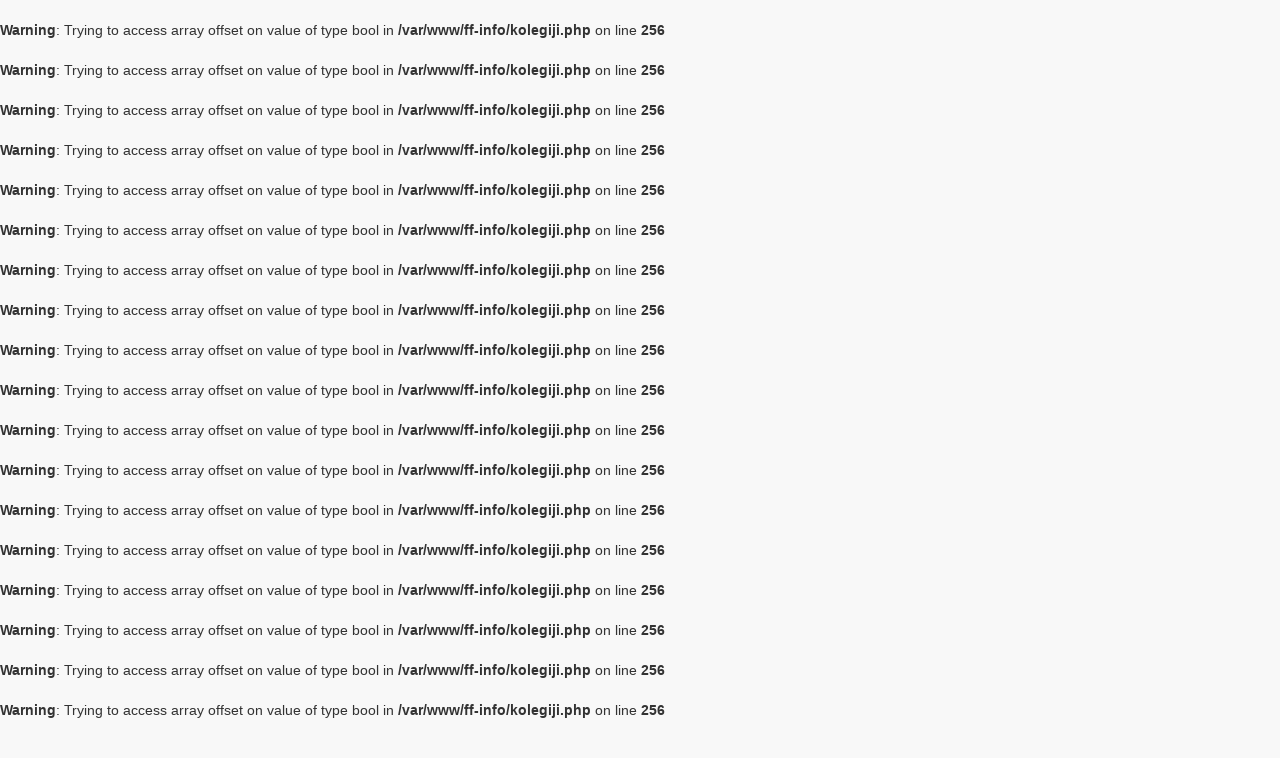

--- FILE ---
content_type: text/html; charset=UTF-8
request_url: https://sokrat.ffos.hr/ff-info/kolegiji.php?action=show&id=2527
body_size: 3077
content:
<br />
<b>Warning</b>:  Trying to access array offset on value of type bool in <b>/var/www/ff-info/kolegiji.php</b> on line <b>256</b><br />
<br />
<b>Warning</b>:  Trying to access array offset on value of type bool in <b>/var/www/ff-info/kolegiji.php</b> on line <b>256</b><br />
<br />
<b>Warning</b>:  Trying to access array offset on value of type bool in <b>/var/www/ff-info/kolegiji.php</b> on line <b>256</b><br />
<br />
<b>Warning</b>:  Trying to access array offset on value of type bool in <b>/var/www/ff-info/kolegiji.php</b> on line <b>256</b><br />
<br />
<b>Warning</b>:  Trying to access array offset on value of type bool in <b>/var/www/ff-info/kolegiji.php</b> on line <b>256</b><br />
<br />
<b>Warning</b>:  Trying to access array offset on value of type bool in <b>/var/www/ff-info/kolegiji.php</b> on line <b>256</b><br />
<br />
<b>Warning</b>:  Trying to access array offset on value of type bool in <b>/var/www/ff-info/kolegiji.php</b> on line <b>256</b><br />
<br />
<b>Warning</b>:  Trying to access array offset on value of type bool in <b>/var/www/ff-info/kolegiji.php</b> on line <b>256</b><br />
<br />
<b>Warning</b>:  Trying to access array offset on value of type bool in <b>/var/www/ff-info/kolegiji.php</b> on line <b>256</b><br />
<br />
<b>Warning</b>:  Trying to access array offset on value of type bool in <b>/var/www/ff-info/kolegiji.php</b> on line <b>256</b><br />
<br />
<b>Warning</b>:  Trying to access array offset on value of type bool in <b>/var/www/ff-info/kolegiji.php</b> on line <b>256</b><br />
<br />
<b>Warning</b>:  Trying to access array offset on value of type bool in <b>/var/www/ff-info/kolegiji.php</b> on line <b>256</b><br />
<br />
<b>Warning</b>:  Trying to access array offset on value of type bool in <b>/var/www/ff-info/kolegiji.php</b> on line <b>256</b><br />
<br />
<b>Warning</b>:  Trying to access array offset on value of type bool in <b>/var/www/ff-info/kolegiji.php</b> on line <b>256</b><br />
<br />
<b>Warning</b>:  Trying to access array offset on value of type bool in <b>/var/www/ff-info/kolegiji.php</b> on line <b>256</b><br />
<br />
<b>Warning</b>:  Trying to access array offset on value of type bool in <b>/var/www/ff-info/kolegiji.php</b> on line <b>256</b><br />
<br />
<b>Warning</b>:  Trying to access array offset on value of type bool in <b>/var/www/ff-info/kolegiji.php</b> on line <b>256</b><br />
<br />
<b>Warning</b>:  Trying to access array offset on value of type bool in <b>/var/www/ff-info/kolegiji.php</b> on line <b>256</b><br />
<br />
<b>Warning</b>:  Trying to access array offset on value of type bool in <b>/var/www/ff-info/kolegiji.php</b> on line <b>256</b><br />
<br />
<b>Warning</b>:  Trying to access array offset on value of type bool in <b>/var/www/ff-info/kolegiji.php</b> on line <b>256</b><br />
<br />
<b>Warning</b>:  Trying to access array offset on value of type bool in <b>/var/www/ff-info/kolegiji.php</b> on line <b>256</b><br />
<br />
<b>Deprecated</b>:  str_replace(): Passing null to parameter #3 ($subject) of type array|string is deprecated in <b>/var/www/ff-info/kolegiji.php</b> on line <b>258</b><br />
<br />
<b>Deprecated</b>:  strip_tags(): Passing null to parameter #1 ($string) of type string is deprecated in <b>/var/www/ff-info/kolegiji.php</b> on line <b>282</b><br />
<!DOCTYPE html>
<html lang="hr">

<head>

    <meta charset="utf-8">
    <meta http-equiv="X-UA-Compatible" content="IE=edge">
    <meta name="viewport" content="width=device-width, initial-scale=1">
    <meta name="description" content="">
    <meta name="author" content="">

    <link rel="apple-touch-icon" sizes="57x57" href="/ff-info/images/favicon/apple-icon-57x57.png">
    <link rel="apple-touch-icon" sizes="60x60" href="/ff-info/images/favicon/apple-icon-60x60.png">
    <link rel="apple-touch-icon" sizes="72x72" href="/ff-info/images/favicon/apple-icon-72x72.png">
    <link rel="apple-touch-icon" sizes="76x76" href="/ff-info/images/favicon/apple-icon-76x76.png">
    <link rel="apple-touch-icon" sizes="114x114" href="/ff-info/images/favicon/apple-icon-114x114.png">
    <link rel="apple-touch-icon" sizes="120x120" href="/ff-info/images/favicon/apple-icon-120x120.png">
    <link rel="apple-touch-icon" sizes="144x144" href="/ff-info/images/favicon/apple-icon-144x144.png">
    <link rel="apple-touch-icon" sizes="152x152" href="/ff-info/images/favicon/apple-icon-152x152.png">
    <link rel="apple-touch-icon" sizes="180x180" href="/ff-info/images/favicon/apple-icon-180x180.png">
    <link rel="icon" type="image/png" sizes="192x192"  href="/ff-info/images/favicon/android-icon-192x192.png">
    <link rel="icon" type="image/png" sizes="32x32" href="/ff-info/images/favicon/favicon-32x32.png">
    <link rel="icon" type="image/png" sizes="96x96" href="/ff-info/images/favicon/favicon-96x96.png">
    <link rel="icon" type="image/png" sizes="16x16" href="/ff-info/images/favicon/favicon-16x16.png">
    <link rel="manifest" href="/ff-info/images/favicon/manifest.json">
    <meta name="msapplication-TileColor" content="#ffffff">
    <meta name="msapplication-TileImage" content="/ff-info/images/favicon/ms-icon-144x144.png">
    <meta name="theme-color" content="#ffffff">
    
    
    
    <title>FF - Info</title>

    <!-- Bootstrap Core CSS -->
    <link href="/ff-intranet/components/bootstrap/dist/css/bootstrap.min.css" rel="stylesheet">

    <!-- MetisMenu CSS -->
    <link href="/ff-intranet/components/metisMenu/dist/metisMenu.min.css" rel="stylesheet">

    <!-- DataTables CSS -->
    <link href="/ff-intranet/components/datatables-plugins/integration/bootstrap/3/dataTables.bootstrap.css" rel="stylesheet">

    <!-- DataTables Responsive CSS -->
    <link href="/ff-intranet/components/datatables-responsive/css/dataTables.responsive.css" rel="stylesheet">

    <!-- Custom CSS -->
    <!-- NAKON DataTables CSS  -->
    <link href="/ff-intranet/css/sb-admin-2.css" rel="stylesheet">

    <!-- Custom Fonts -->
    <link href="/ff-intranet/components/font-awesome/css/font-awesome.min.css" rel="stylesheet" type="text/css">

    <!-- HTML5 Shim and Respond.js IE8 support of HTML5 elements and media queries -->
    <!-- WARNING: Respond.js doesn't work if you view the page via file:// -->
    <!--[if lt IE 9]>
        <script src="https://oss.maxcdn.com/libs/html5shiv/3.7.0/html5shiv.js"></script>
        <script src="https://oss.maxcdn.com/libs/respond.js/1.4.2/respond.min.js"></script>
    <![endif]-->

	<!-- jQuery UI -->
	<link rel="stylesheet" href="/ff-intranet/js/themes/base/jquery.ui.all.css">

</head>

<body>

    <div id="wrapper">

        <!-- Navigation -->
        <nav class="navbar navbar-default navbar-static-top" role="navigation" style="margin-bottom: 0; border-bottom: 1px solid #e74c3c">
            <div class="navbar-header">
                <button type="button" class="navbar-toggle" data-toggle="collapse" data-target=".navbar-collapse">
                    <span class="sr-only">Toggle navigation</span>
                    <span class="icon-bar"></span>
                    <span class="icon-bar"></span>
                    <span class="icon-bar"></span>
                </button>
                <span class="navbar-brand"><span style="color:#43525a">F<span style="color:#b72126">F</span><span style="color:#43525a">O</span><span style="color:#b72126">S</span> - Info</span></span>
            </div>
            <!-- /.navbar-header -->

<!--            <ul class="nav navbar-top-links navbar-right">
                
                <li><a href="/ff-intranet/logout.php"><i class="fa fa-sign-out fa-fw"></i> Odjava</a></li>
            </ul>
-->            <!-- /.navbar-top-links -->

            <div class="navbar-default sidebar" role="navigation">
                <div class="sidebar-nav navbar-collapse">
                    <ul class="nav" id="side-menu">
                        <li>
                            <a href="/ff-info"><i class="fa fa-home fa-fw"></i> Naslovnica</a>
                        </li>
                        <li>
                            <a href="/ff-info/odsjeci.php"><i class="fa fa-book fa-fw"></i> Odsjeci</a>
                        </li>
                        <li>
                            <a href="#"><i class="fa fa-group fa-fw"></i> Studiji<span class="fa arrow"></span></a>
                            <ul class="nav nav-second-level">
                                <li>
                                    <a href="/ff-info/studiji.php">Svi studiji</a>
                                </li>
                                <li>
                                    <a href="/ff-info/studiji.php?razina=preddiplomski">Preddiplomski</a>
                                </li>
                                <li>
                                    <a href="/ff-info/studiji.php?razina=diplomski">Diplomski</a>
                                </li>
                                <li>
                                    <a href="/ff-info/studiji.php?razina=poslijediplomski">Poslijediplomski</a>
                                </li>
                            </ul>
                            <!-- /.nav-second-level -->

                        </li>
                        <li>
                            <a href="/ff-info/kolegiji.php"><i class="fa fa-tasks fa-fw"></i> Kolegiji</a>
                        </li>
                        <li>
                            <a href="/ff-info/nastavnici.php"><i class="fa fa-user fa-fw"></i> Nastavnici</a>
                        </li>
                    </ul>
                </div>
                <!-- /.sidebar-collapse -->
            </div>
            <!-- /.navbar-static-side -->
        </nav>

        <div id="page-wrapper">
        <div class="row">
<!-- <meta http-equiv="Content-Type" content="text/html; charset=utf-8"> -->
<div class="col-lg-12">
    <h1 class="page-header"><small></small></h1>



	<!-- Nav tabs -->
    <ul class="nav nav-tabs">
        <li class="active"><a href="#osnovni-podaci" data-toggle="tab">Osnovni podaci</a>
        </li>
        <li><a href="#ciljevi" data-toggle="tab">Opis kolegija</a>
        </li>
        <li><a href="#metode" data-toggle="tab">Metode</a>
        </li>
        <li><a href="#literatura" data-toggle="tab">Literatura</a>
        </li>
        <li><a href="#ostalo" data-toggle="tab">Ostale informacije</a>
        </li>
    </ul>

    <!-- Tab panes -->
    <div class="tab-content">
        <div class="tab-pane fade in active" id="osnovni-podaci">
        <div class="col-sm-12">
            <p>&nbsp;</p>
            <dl class="dl-horizontal">
                <dt>Naziv kolegija:</dt>
                <dd></dd>
                <dt>Šifra ISVU:</dt>
                <dd></dd>
                <dt>Šifra MOZVAG:</dt>
                <dd></dd>
                <dt>ECTS:</dt>
                <dd></dd>
                <dt>Jezik izvođenja:</dt>
                <dd></dd>
                <dt>Preduvjeti upisa:</dt>
                <dd></dd>
                <dt>Odsjek:</dt>
                <dd>

                </dd>
            </dl>
		</div>
                    
		<div class="col-sm-12 col-md-10 col-lg-8">   
        <hr />
                <table class="table" id="studiji_table">
                    <thead>
                        <tr>
                            <th>Studij</th>
                            <th><div align="center">Godina</div></th>
                            <th><div align="center">Semestar</div></th>
                            <th><div align="center">Status</div></th>
                        </tr>
                    </thead>
                    <tbody>

                    </tbody>
               </table>
		</div>
		<div class="col-sm-12 col-md-10 col-lg-8">   
        <hr />
				<table class="table" id="nastavnici_table">
                        <thead>
                            <tr>
                                <th>Nastavnik</th>
                                <th><div align="center">Nositelj</div></th>
                                <th><div align="center">P</div></th>
                                <th><div align="center">V</div></th>
                                <th><div align="center">S</div></th>
                            </tr>
                        </thead>
                        <tbody>

                            <tr>
                                <td><a href="/ff-info/nastavnici.php?action=show&id=187">Lakuš, Jelena</a></td>
                                <td align="center"><i class='fa fa-check text-success'></i></td>
                                <td><div align="center">30</div></td>
                                <td><div align="center">0</div></td>
                                <td><div align="center">0</div></td>
                           	</tr>
                            <tr>
                                <td><a href="/ff-info/nastavnici.php?action=show&id=461">Hocenski, Ines</a></td>
                                <td align="center"><i class='fa fa-times text-danger'></i></td>
                                <td><div align="center">0</div></td>
                                <td><div align="center">0</div></td>
                                <td><div align="center">15</div></td>
                           	</tr>
                             
                        </tbody>
                   </table>
			</div>            
        </div>
        <div class="tab-pane fade" id="ciljevi">
            <p>&nbsp;</p>
            <div><strong>Ciljevi i zadaci:</strong><br />
            <p></p>
            </div>
            <div><strong>Ishodi učenja:</strong><br />
            <p></p>
            </div>
            <div><strong>Sadržaj predmeta:</strong><br />
            <p></p>
            </div>
            <div><strong>Vrste izvođenja nastave:</strong><br />
            <p></p>
            </div>
            <div><strong>Povezivanje ishoda učenja, nastavnih metoda i procjena ishoda učenja:</strong><br />
            <p></p>
            </div>
	    	<p>&nbsp;</p>
	    </div>
        <div class="tab-pane fade" id="metode">
            <p>&nbsp;</p>
            <div><strong>Obveze i praćenje rada studenta:</strong><br />
            <p></p>
            </div>
            <div><strong>Način vrednovanja i ocjenjivanja:</strong><br />
            <p></p>
            </div>
            <div><strong>Elementi praćenja i provjeravanja:</strong><br />
            <p>
                <table class="table table-bordered table-hover">
                    <thead>
                        <tr>
                            <th>Element</th>
                            <th><div align="center">Opterećenje u ECTS</div></th>
                             <th><div align="center">Udio u ocjeni</div></th>
                        </tr>
                    </thead>
                    <tbody>

                    </tbody>
                </table>
            </p>
	    	<p>&nbsp;</p>
            </div>
            <div><strong>Način oblikovanja konačne ocjene:</strong><br />
            <p></p>
            </div>
            <div><strong>Primjer izračunavanja ocjene:</strong><br />
            <p></p>
            </div>
            <div><strong>Ostale informacije relevantne za praćenje i vrednovanje studenta:</strong><br />
            <p></p>
            </div>
	    	<p>&nbsp;</p>
        </div>
        <div class="tab-pane fade" id="literatura">
            <p>&nbsp;</p>
            <div><strong>Obavezna literatura:</strong><br />
            <p></p>
            </div>
            <div><strong>Dopunska literatura:</strong><br />
            <p></p>
            </div>
	    </div>
        <div class="tab-pane fade" id="ostalo">
            <p>&nbsp;</p>
            <div><strong>Načini praćenja kvalitete koji osiguravaju razvoj znanja, vještina i kompetencija:</strong><br />
            <p></p>
            </div>
            <div><strong>Ostale informacije:</strong><br />
			<p></p>
            </div>
	    	<p>&nbsp;</p>
	    </div>
	</div>



</div>
<!-- /.col-lg-12 -->
  
       	</div>
        <!-- /.row -->
        </div>
        <!-- /#page-wrapper -->

    </div>
    <!-- /#wrapper -->

    <!-- jQuery -->
    <script src="/ff-intranet/components/jquery/dist/jquery.min.js"></script>

    <!-- Bootstrap Core JavaScript -->
    <script src="/ff-intranet/components/bootstrap/dist/js/bootstrap.min.js"></script>

    <!-- Metis Menu Plugin JavaScript -->
    <script src="/ff-intranet/components/metisMenu/dist/metisMenu.min.js"></script>

    <!-- Custom Theme JavaScript -->
    <script src="/ff-intranet/js/sb-admin-2.js"></script>
    
	<!-- BEGIN js_tpl -->
    <!-- END js_tpl -->
</body>

</html>



--- FILE ---
content_type: text/css
request_url: https://sokrat.ffos.hr/ff-intranet/components/datatables-responsive/css/dataTables.responsive.css
body_size: 673
content:
table.dataTable.dtr-inline.collapsed > tbody > tr > td:first-child,
table.dataTable.dtr-inline.collapsed > tbody > tr > th:first-child {
  position: relative;
  padding-left: 30px;
  cursor: pointer; }
  table.dataTable.dtr-inline.collapsed > tbody > tr > td:first-child:before,
  table.dataTable.dtr-inline.collapsed > tbody > tr > th:first-child:before {
    top: 8px;
    left: 4px;
    height: 16px;
    width: 16px;
    display: block;
    position: absolute;
    color: white;
    border: 2px solid white;
    border-radius: 16px;
    text-align: center;
    line-height: 14px;
    box-shadow: 0 0 3px #444;
    box-sizing: content-box;
    content: '+';
    background-color: #31b131; }
  table.dataTable.dtr-inline.collapsed > tbody > tr > td:first-child.dataTables_empty:before,
  table.dataTable.dtr-inline.collapsed > tbody > tr > th:first-child.dataTables_empty:before {
    display: none; }
table.dataTable.dtr-inline.collapsed > tbody > tr.parent > td:first-child:before,
table.dataTable.dtr-inline.collapsed > tbody > tr.parent > th:first-child:before {
  content: '-';
  background-color: #d33333; }
table.dataTable.dtr-inline.collapsed > tbody > tr.child td:before {
  display: none; }
table.dataTable.dtr-inline.collapsed.compact > tbody > tr > td:first-child,
table.dataTable.dtr-inline.collapsed.compact > tbody > tr > th:first-child {
  padding-left: 27px; }
  table.dataTable.dtr-inline.collapsed.compact > tbody > tr > td:first-child:before,
  table.dataTable.dtr-inline.collapsed.compact > tbody > tr > th:first-child:before {
    top: 5px;
    left: 4px;
    height: 14px;
    width: 14px;
    border-radius: 14px;
    line-height: 12px; }
table.dataTable.dtr-column > tbody > tr > td.control,
table.dataTable.dtr-column > tbody > tr > th.control {
  position: relative;
  cursor: pointer; }
  table.dataTable.dtr-column > tbody > tr > td.control:before,
  table.dataTable.dtr-column > tbody > tr > th.control:before {
    top: 50%;
    left: 50%;
    height: 16px;
    width: 16px;
    margin-top: -10px;
    margin-left: -10px;
    display: block;
    position: absolute;
    color: white;
    border: 2px solid white;
    border-radius: 16px;
    text-align: center;
    line-height: 14px;
    box-shadow: 0 0 3px #444;
    box-sizing: content-box;
    content: '+';
    background-color: #31b131; }
table.dataTable.dtr-column > tbody > tr.parent td.control:before,
table.dataTable.dtr-column > tbody > tr.parent th.control:before {
  content: '-';
  background-color: #d33333; }
table.dataTable > tbody > tr.child {
  padding: 0.5em 1em; }
  table.dataTable > tbody > tr.child:hover {
    background: transparent !important; }
  table.dataTable > tbody > tr.child ul {
    display: inline-block;
    list-style-type: none;
    margin: 0;
    padding: 0; }
    table.dataTable > tbody > tr.child ul li {
      border-bottom: 1px solid #efefef;
      padding: 0.5em 0; }
      table.dataTable > tbody > tr.child ul li:first-child {
        padding-top: 0; }
      table.dataTable > tbody > tr.child ul li:last-child {
        border-bottom: none; }
  table.dataTable > tbody > tr.child span.dtr-title {
    display: inline-block;
    min-width: 75px;
    font-weight: bold; }
